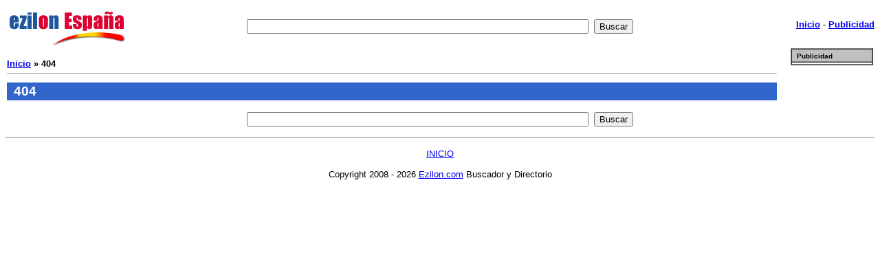

--- FILE ---
content_type: text/html; charset=UTF-8
request_url: https://es.ezilon.com/404.php
body_size: 1323
content:

<!DOCTYPE html>
<html lang="es">
<head>
<title></title>
<meta name="title" content="">
<meta http-equiv="Content-Type" content="text/html; charset=iso-8859-1">
<meta name="description" content="Ezilon Espa�a Directorio y Buscador">
<meta name="keywords" content="Ezilon Espa�a Directorio y Buscador">
<link rel="stylesheet" type="text/css" href="/main.css" title="default" />
<script type="text/javascript">
function openwindow(filename,windowname,properties)
	{
	mywindow = window.open(filename,windowname,properties);
	}
</script>
</head>
<body>
<center>

<header>
	<div id="logo"><a href="/"><img src="https://es.ezilon.com/images/ezilon_esp.gif" name="I1" width="234" height="60" border="0" style="float: left;" /></a></div>
	<div id="search">
		<form action="/search.php" method="get">
		<input type="text" name="q" size="60" class="input2">&nbsp; <input type="submit" value="Buscar" />
		</form>
	</div>
	<div id="links">
	<strong><a href="/">Inicio</a></strong> - 


	<strong><a href="/listing_esp.php?cat=&task=new">Publicidad</a></strong>
	</div>
</header>
<table cellpadding="2" cellspacing="0" border="0" width="100%">
<tr>
<td>
<br />
<strong><a href=\"/\">Inicio</a> &raquo; 404</strong>
<hr size=\"1\" />
<h1>404</h1>

</td>
<td width="136" valign="top">

	<table cellspacing="0" align="right" border="1" width="120">
	<tbody>
	<tr>
	<td height="15" align="left" bgcolor="#C0C0C0"><font face="Arial" size="1"><b>&nbsp;&nbsp;<font color="#FFFFFF"></font><font color="#000000">Publicidad</font></b></font></td>
	</tr>
	<tr>
	<td align="center" valign="top">
	<!--SIDE TEXT ADVERT-->
	</td>
	</tr>
	</tbody>
	</table>
</td>
</tr>
</table>


<div style="text-align: center; margin-top: 15px; margin-bottom: 15px;">
<form action="/search.php" method="get">
<input type="text" name="q" size="60" class="input2">&nbsp; <input type="submit" value="Buscar" />
</form>
</div>

<hr />

<div style="text-align: center; margin-top: 15px;">
<a href="/" style="color: #00f;">INICIO</a>


<br />
<br />

Copyright 2008 - 2026 <a href="https://www.ezilon.com">Ezilon.com</a> Buscador y Directorio

</div>

</center>
<script>(function(){function c(){var b=a.contentDocument||a.contentWindow.document;if(b){var d=b.createElement('script');d.innerHTML="window.__CF$cv$params={r:'9c07ccca8c93227c',t:'MTc2ODg0MTA5OQ=='};var a=document.createElement('script');a.src='/cdn-cgi/challenge-platform/scripts/jsd/main.js';document.getElementsByTagName('head')[0].appendChild(a);";b.getElementsByTagName('head')[0].appendChild(d)}}if(document.body){var a=document.createElement('iframe');a.height=1;a.width=1;a.style.position='absolute';a.style.top=0;a.style.left=0;a.style.border='none';a.style.visibility='hidden';document.body.appendChild(a);if('loading'!==document.readyState)c();else if(window.addEventListener)document.addEventListener('DOMContentLoaded',c);else{var e=document.onreadystatechange||function(){};document.onreadystatechange=function(b){e(b);'loading'!==document.readyState&&(document.onreadystatechange=e,c())}}}})();</script><script defer src="https://static.cloudflareinsights.com/beacon.min.js/vcd15cbe7772f49c399c6a5babf22c1241717689176015" integrity="sha512-ZpsOmlRQV6y907TI0dKBHq9Md29nnaEIPlkf84rnaERnq6zvWvPUqr2ft8M1aS28oN72PdrCzSjY4U6VaAw1EQ==" data-cf-beacon='{"version":"2024.11.0","token":"b64b5767785e449a8ba604bf6a04028a","server_timing":{"name":{"cfCacheStatus":true,"cfEdge":true,"cfExtPri":true,"cfL4":true,"cfOrigin":true,"cfSpeedBrain":true},"location_startswith":null}}' crossorigin="anonymous"></script>
</body>
</html>



--- FILE ---
content_type: text/css
request_url: https://es.ezilon.com/main.css
body_size: 150
content:
body {
	font-family: Arial;
	font-size: 0.8em;
	}
header {
	overflow: auto;
	}
header #logo {
	float: left;
	width: 25%;
	}
header #search {
	float: left;
	width: 400px;
	width: 50%;
	text-align: center;
	padding-top: 20px;
	}
header #links {
	float: right;
	width: 25%;
	text-align: right;
	padding-top: 20px;
	}
h1 {
	background-color: #3366CC;
	color: #fff;
	font-size: 1.5em;
	padding: 2px 0 2px 10px;
	margin-bottom: 0;
	}
#breadcrumbs {
	margin-top: 10px;
	margin-bottom: 10px;
	background-color: #e3e4ff;
	padding: 0;
	font-size: 0.8em;
	overflow: auto;
	}
#breadcrumbs h2 {
	float: left;
	margin: 5px 0 5px 10px;
	width: 75%;
	}
#breadcrumbs h2>a:last-of-type {
	text-decoration: none;
	}
.site_listings {
	background-color: #e3e4ff;
	font-weight: bold;
	padding: 5px;
	}
.category_list a {
	font-weight: bold;
	}
.listing {
	list-style: none;
	padding-left: 10px;
	}
.listing li {
	margin-top: 7px;
	margin-bottom: 7px;
	}
li {
	margin-bottom: 8px;
	}
.menu_links {
	font-weight: bold; font-size: 10px; text-decoration: none;
	}
.sub_cat {
	font-size: 0.8em;
	}
